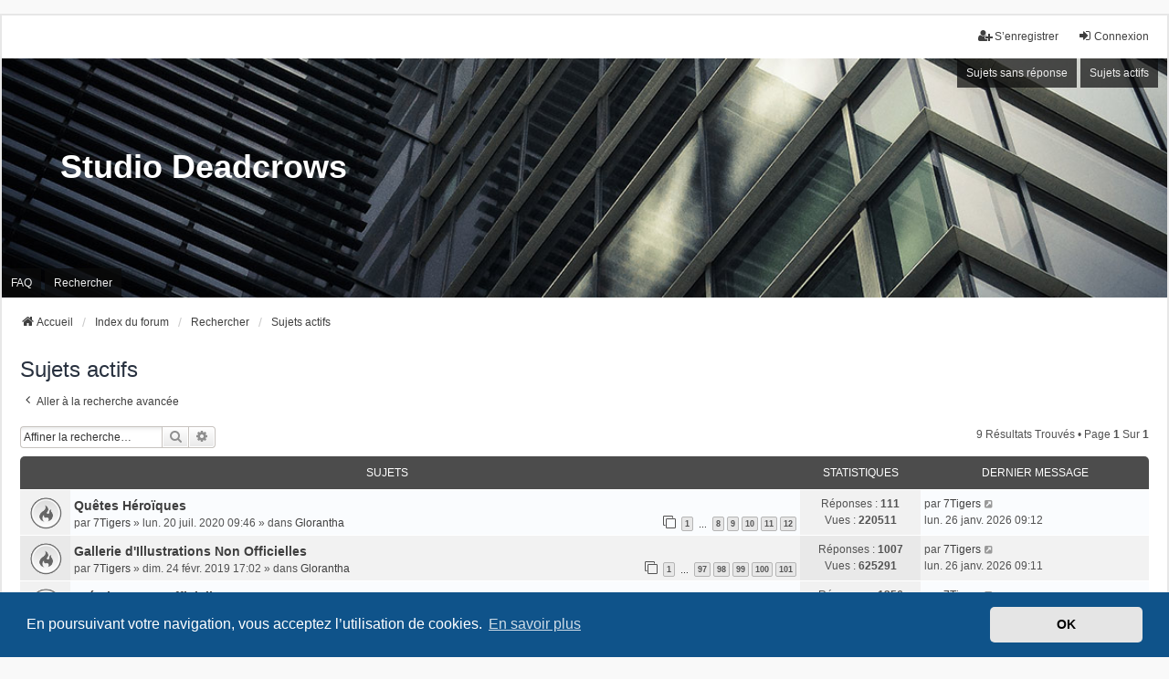

--- FILE ---
content_type: text/html; charset=UTF-8
request_url: https://deadcrows.net/forum/search.php?search_id=active_topics&sid=5619513582fdd9035b84bebccc79c645
body_size: 7107
content:
<!DOCTYPE html>
<html dir="ltr" lang="fr">
<head>
<meta charset="utf-8" />
<meta http-equiv="X-UA-Compatible" content="IE=edge">
<meta name="viewport" content="width=device-width, initial-scale=1" />

<title>Studio Deadcrows - Sujets actifs</title>

	<link rel="alternate" type="application/atom+xml" title="Flux - Studio Deadcrows" href="/forum/app.php/feed?sid=14be44688c349c3e7eb1d17919c653d4">			<link rel="alternate" type="application/atom+xml" title="Flux - Nouveaux sujets" href="/forum/app.php/feed/topics?sid=14be44688c349c3e7eb1d17919c653d4">				

<!--
	phpBB style name: we_universal
	Based on style:   prosilver (this is the default phpBB3 style)
	Original author:  Tom Beddard ( http://www.subBlue.com/ )
	Modified by:      nextgen ( http://xeronix.org/ )
	Modified by:      v12mike ( v12mike@ingenious.co.nz )
-->


<link href="./styles/prosilver/theme/stylesheet.css?assets_version=24" rel="stylesheet">
<link href="./assets/css/font-awesome.min.css?assets_version=24" rel="stylesheet">
<link href="./styles/we_universal/theme/common.css?assets_version=24" rel="stylesheet">
<link href="./styles/we_universal/theme/content.css?assets_version=24" rel="stylesheet">
<link href="./styles/we_universal/theme/cp.css?assets_version=24" rel="stylesheet">
<link href="./styles/we_universal/theme/forms.css?assets_version=24" rel="stylesheet">
<link href="./styles/we_universal/theme/colours.css?assets_version=24" rel="stylesheet">
<link href="./styles/we_universal/theme/responsive.css?assets_version=24" rel="stylesheet">
<link href="./styles/we_universal/theme/custom.css?assets_version=24" rel="stylesheet">



	<link href="./assets/cookieconsent/cookieconsent.min.css?assets_version=24" rel="stylesheet">

<!--[if lte IE 9]>
	<link href="./styles/prosilver/theme/tweaks.css?assets_version=24" rel="stylesheet">
<![endif]-->


<link href="./ext/alfredoramos/simplespoiler/styles/all/theme/css/common.min.css?assets_version=24" rel="stylesheet" media="screen">
<link href="./ext/alfredoramos/simplespoiler/styles/prosilver/theme/css/style.min.css?assets_version=24" rel="stylesheet" media="screen">
<link href="./ext/alfredoramos/simplespoiler/styles/prosilver/theme/css/colors.min.css?assets_version=24" rel="stylesheet" media="screen">



<!--[if lt IE 9]>
	<script src="./styles/we_universal/template/html5shiv.min.js"></script>
<![endif]-->

</head>
<body id="phpbb" class="nojs notouch section-search ltr  logged-out">


<div id="wrap" class="wrap">
	<a id="top" class="top-anchor" accesskey="t"></a>

	<div class="inventea-headerbar">
		<nav class="inventea-wrapper inventea-userbar">
			<div class="dropdown-container hidden inventea-mobile-dropdown-menu">
	<a href="#" class="dropdown-trigger inventea-toggle"><i class="icon fa fa-bars"></i></a>
	<div class="dropdown hidden">
	<div class="pointer"><div class="pointer-inner"></div></div>
	<ul class="dropdown-contents" role="menubar">

					<li>
				<a href="https://deadcrows.net" role="menuitem">
					<i class="icon fa fa-fw fa-home" aria-hidden="true"></i>
					<span>Accueil</span>
				</a>
			</li>
		
		<li>
			<a href="./index.php?sid=14be44688c349c3e7eb1d17919c653d4" role="menuitem">
				<i class="icon fa fa-fw fa-globe" aria-hidden="true"></i>
				<span>Index du forum</span>
			</a>
		</li>		
		
		<li data-skip-responsive="true">
			<a id="menu_faq" href="/forum/app.php/help/faq?sid=14be44688c349c3e7eb1d17919c653d4" rel="help" title="Foire aux questions (Questions posées fréquemment)" role="menuitem">
				<i class="icon fa-question-circle fa-fw" aria-hidden="true"></i><span>FAQ</span>
			</a>
		</li>
		
					<li>
				<a href="./search.php?sid=14be44688c349c3e7eb1d17919c653d4" role="menuitem">
					<i class="icon fa-search fa-fw" aria-hidden="true"></i><span>Rechercher</span>
				</a>
			</li>

			
			
				

			<li>
				<a href="./search.php?search_id=unanswered&amp;sid=14be44688c349c3e7eb1d17919c653d4" role="menuitem">
					<i class="icon fa-file-o fa-fw icon-gray" aria-hidden="true"></i><span>Sujets sans réponse</span>
				</a>
			</li>
			<li>
				<a href="./search.php?search_id=active_topics&amp;sid=14be44688c349c3e7eb1d17919c653d4" role="menuitem">
					<i class="icon fa-file-o fa-fw icon-blue" aria-hidden="true"></i><span>Sujets actifs</span>
				</a>
			</li>
			<li class="separator"></li>
		
		
										
				                    </ul>
    </div>
</div>


			<ul class="linklist bulletin inventea-user-menu" role="menubar">
																		<li class="small-icon rightside" data-skip-responsive="true"><a href="./ucp.php?mode=login&amp;redirect=search.php%3Fsearch_id%3Dactive_topics&amp;sid=14be44688c349c3e7eb1d17919c653d4" title="Connexion" accesskey="x" role="menuitem"><i class="icon fa-fw fa-sign-in" aria-hidden="true"></i>Connexion</a></li>
											<li class="small-icon rightside" data-skip-responsive="true"><a href="./ucp.php?mode=register&amp;sid=14be44688c349c3e7eb1d17919c653d4" role="menuitem"><i class="icon fa-fw fa-user-plus" aria-hidden="true"></i>S’enregistrer</a></li>
										
										
							</ul>
		</nav>
	</div>

		<div class="inventea-header inventea-wrapper">
			<header>
			
						<nav>
			<div class="inventea-posts-menu">
				<ul class="inventea-menu" role="menubar">
																														<li>
						<a href="./search.php?search_id=unanswered&amp;sid=14be44688c349c3e7eb1d17919c653d4" role="menuitem">Sujets sans réponse</a>
					</li>
					<li>
						<a href="./search.php?search_id=active_topics&amp;sid=14be44688c349c3e7eb1d17919c653d4" role="menuitem">Sujets actifs</a>
					</li>
														</ul>
			</div>
			</nav>
			<div class="inventea-dashboard" role="banner">
				<a href="https://deadcrows.net" title="Accueil">
					<div class="inventea-sitename">
						<h1>Studio Deadcrows</h1>
						<span></span>
					</div>
				</a>
				<img class="inventea-dashboard-image" src="./styles/we_universal/theme/images/dashboard.jpg?assets_version=24" alt="forum header image">
			</div>

			<nav>
				<div class="inventea-forum-menu">
					<ul class="inventea-menu" role="menubar">
												<li id="button_faq">
							<a href="/forum/app.php/help/faq?sid=14be44688c349c3e7eb1d17919c653d4" rel="help" title="Foire aux questions (Questions posées fréquemment)" role="menuitem">FAQ</a>
						</li>
												<li>
							<a href="./search.php?sid=14be44688c349c3e7eb1d17919c653d4" role="menuitem">Rechercher</a>
						</li>
																																			</ul>
				</div>
			</nav>
				</header>
	</div>

	<div class="inventea-wrapper inventea-content" role="main">
		
		<ul id="nav-breadcrumbs" class="linklist navlinks" role="menubar">
			
						
			
			<li class="breadcrumbs" itemscope itemtype="https://schema.org/BreadcrumbList">
    								<span class="crumb" itemtype="https://schema.org/ListItem" itemprop="itemListElement" itemscope><a itemprop="item" href="https://deadcrows.net" data-navbar-reference="home"><i class="icon fa-home fa-fw" aria-hidden="true"></i><span itemprop="name">Accueil</span></a><meta itemprop="position" content="1" /></span>
    			
								<span class="crumb" itemtype="https://schema.org/ListItem" itemprop="itemListElement" itemscope><a itemprop="item" href="./index.php?sid=14be44688c349c3e7eb1d17919c653d4" accesskey="h" data-navbar-reference="index"><span itemprop="name">Index du forum</span></a><meta itemprop="position" content="2" /></span>
    													
										<span class="crumb" itemtype="https://schema.org/ListItem" itemprop="itemListElement" itemscope><a itemprop="item" href="./search.php?sid=14be44688c349c3e7eb1d17919c653d4"><span itemprop="name">Rechercher</span></a><meta itemprop="position" content="3" /></span>
					    													
										<span class="crumb" itemtype="https://schema.org/ListItem" itemprop="itemListElement" itemscope><a itemprop="item" href="./search.php?search_id=active_topics&amp;sid=14be44688c349c3e7eb1d17919c653d4"><span itemprop="name">Sujets actifs</span></a><meta itemprop="position" content="4" /></span>
					    			
							</li>
					</ul>

		
		

<h2 class="searchresults-title">Sujets actifs</h2>

	<p class="advanced-search-link">
		<a class="arrow-left" href="./search.php?sid=14be44688c349c3e7eb1d17919c653d4" title="Recherche avancée">
			<i class="icon fa-angle-left fa-fw icon-black" aria-hidden="true"></i><span>Aller à la recherche avancée</span>
		</a>
	</p>


	<div class="action-bar bar-top">

			<div class="search-box" role="search">
			<form method="post" action="./search.php?st=7&amp;sk=t&amp;sd=d&amp;sr=topics&amp;sid=14be44688c349c3e7eb1d17919c653d4&amp;search_id=active_topics">
			<fieldset>
				<input class="inputbox search tiny" type="search" name="add_keywords" id="add_keywords" value="" placeholder="Affiner la recherche…" />
				<button class="button button-search" type="submit" title="Rechercher">
					<i class="icon fa-search fa-fw" aria-hidden="true"></i><span class="sr-only">Rechercher</span>
				</button>
				<a href="./search.php?sid=14be44688c349c3e7eb1d17919c653d4" class="button button-search-end" title="Recherche avancée">
					<i class="icon fa-cog fa-fw" aria-hidden="true"></i><span class="sr-only">Recherche avancée</span>
				</a>
			</fieldset>
			</form>
		</div>
	
		
		<div class="pagination">
						9 résultats trouvés
							 &bull; Page <strong>1</strong> sur <strong>1</strong>
					</div>
	</div>


		<div class="forumbg">

		<div class="inner">
		<ul class="topiclist">
			<li class="header">
				<dl class="row-item">
					<dt><div class="list-inner">Sujets</div></dt>
					<dd class="posts">Statistiques</dd>
					<dd class="lastpost"><span>Dernier message</span></dd>
                    				</dl>
			</li>
		</ul>
		<ul class="inventea topiclist topics">

								<li class="row bg1">
				<dl title="Aucun nouveau message non-lu dans ce sujet.">
					<dt class="icon topic_read_hot"></dt>
					<dd>
												<a href="./viewtopic.php?p=28347&amp;sid=14be44688c349c3e7eb1d17919c653d4#p28347" class="row-item-link"></a>
																		<div class="list-inner">
																					<a href="./viewtopic.php?t=11147&amp;sid=14be44688c349c3e7eb1d17919c653d4" class="topictitle">Quêtes Héroïques</a>
																												<br />
							
															<div class="responsive-show" style="display: none;">
									par <a href="./memberlist.php?mode=viewprofile&amp;u=2802&amp;sid=14be44688c349c3e7eb1d17919c653d4" class="username">7Tigers</a> &raquo; lun. 20 juil. 2020 09:46 &raquo; dans <a href="./viewforum.php?f=31&amp;sid=14be44688c349c3e7eb1d17919c653d4">Glorantha</a>
																			<br />Dernier message par <a href="./memberlist.php?mode=viewprofile&amp;u=2802&amp;sid=14be44688c349c3e7eb1d17919c653d4" class="username">7Tigers</a> &raquo; <a href="./viewtopic.php?p=28347&amp;sid=14be44688c349c3e7eb1d17919c653d4#p28347" title="Aller au dernier message">lun. 26 janv. 2026 09:12</a>
																	</div>
							    <span class="responsive-show left-box" style="display: none;">Réponses : <strong>111</strong></span>
							
							<div class="responsive-hide left-box">
																																par <a href="./memberlist.php?mode=viewprofile&amp;u=2802&amp;sid=14be44688c349c3e7eb1d17919c653d4" class="username">7Tigers</a> &raquo; <time datetime="2020-07-20T07:46:31+00:00">lun. 20 juil. 2020 09:46</time> &raquo; dans <a href="./viewforum.php?f=31&amp;sid=14be44688c349c3e7eb1d17919c653d4">Glorantha</a>
															</div>

														<div class="pagination">
								<span><i class="icon fa-clone fa-fw" aria-hidden="true"></i></span>
								<ul>
																	<li><a class="button" href="./viewtopic.php?t=11147&amp;sid=14be44688c349c3e7eb1d17919c653d4">1</a></li>
																										<li class="ellipsis"><span>…</span></li>
																										<li><a class="button" href="./viewtopic.php?t=11147&amp;sid=14be44688c349c3e7eb1d17919c653d4&amp;start=70">8</a></li>
																										<li><a class="button" href="./viewtopic.php?t=11147&amp;sid=14be44688c349c3e7eb1d17919c653d4&amp;start=80">9</a></li>
																										<li><a class="button" href="./viewtopic.php?t=11147&amp;sid=14be44688c349c3e7eb1d17919c653d4&amp;start=90">10</a></li>
																										<li><a class="button" href="./viewtopic.php?t=11147&amp;sid=14be44688c349c3e7eb1d17919c653d4&amp;start=100">11</a></li>
																										<li><a class="button" href="./viewtopic.php?t=11147&amp;sid=14be44688c349c3e7eb1d17919c653d4&amp;start=110">12</a></li>
																																																			</ul>
							</div>
							
													</div>
					</dd>
					<dd class="posts">
						Réponses : <strong>111</strong><br />
						Vues : <strong>220511</strong>
					</dd>
					<dd class="lastpost">
							<span>
								<dfn>Dernier message </dfn>par <a href="./memberlist.php?mode=viewprofile&amp;u=2802&amp;sid=14be44688c349c3e7eb1d17919c653d4" class="username">7Tigers</a>															<a href="./viewtopic.php?p=28347&amp;sid=14be44688c349c3e7eb1d17919c653d4#p28347" title="Aller au dernier message">
									<i class="icon fa-external-link-square fa-fw icon-lightgray icon-md" aria-hidden="true"></i><span class="sr-only"></span>
								</a>
														<br /><time datetime="2026-01-26T08:12:30+00:00">lun. 26 janv. 2026 09:12</time>
							</span>
					</dd>
									</dl>
			</li>
											<li class="row bg2">
				<dl title="Aucun nouveau message non-lu dans ce sujet.">
					<dt class="icon topic_read_hot"></dt>
					<dd>
												<a href="./viewtopic.php?p=28346&amp;sid=14be44688c349c3e7eb1d17919c653d4#p28346" class="row-item-link"></a>
																		<div class="list-inner">
																					<a href="./viewtopic.php?t=618&amp;sid=14be44688c349c3e7eb1d17919c653d4" class="topictitle">Gallerie d'Illustrations Non Officielles</a>
																												<br />
							
															<div class="responsive-show" style="display: none;">
									par <a href="./memberlist.php?mode=viewprofile&amp;u=2802&amp;sid=14be44688c349c3e7eb1d17919c653d4" class="username">7Tigers</a> &raquo; dim. 24 févr. 2019 17:02 &raquo; dans <a href="./viewforum.php?f=31&amp;sid=14be44688c349c3e7eb1d17919c653d4">Glorantha</a>
																			<br />Dernier message par <a href="./memberlist.php?mode=viewprofile&amp;u=2802&amp;sid=14be44688c349c3e7eb1d17919c653d4" class="username">7Tigers</a> &raquo; <a href="./viewtopic.php?p=28346&amp;sid=14be44688c349c3e7eb1d17919c653d4#p28346" title="Aller au dernier message">lun. 26 janv. 2026 09:11</a>
																	</div>
							    <span class="responsive-show left-box" style="display: none;">Réponses : <strong>1007</strong></span>
							
							<div class="responsive-hide left-box">
																																par <a href="./memberlist.php?mode=viewprofile&amp;u=2802&amp;sid=14be44688c349c3e7eb1d17919c653d4" class="username">7Tigers</a> &raquo; <time datetime="2019-02-24T16:02:09+00:00">dim. 24 févr. 2019 17:02</time> &raquo; dans <a href="./viewforum.php?f=31&amp;sid=14be44688c349c3e7eb1d17919c653d4">Glorantha</a>
															</div>

														<div class="pagination">
								<span><i class="icon fa-clone fa-fw" aria-hidden="true"></i></span>
								<ul>
																	<li><a class="button" href="./viewtopic.php?t=618&amp;sid=14be44688c349c3e7eb1d17919c653d4">1</a></li>
																										<li class="ellipsis"><span>…</span></li>
																										<li><a class="button" href="./viewtopic.php?t=618&amp;sid=14be44688c349c3e7eb1d17919c653d4&amp;start=960">97</a></li>
																										<li><a class="button" href="./viewtopic.php?t=618&amp;sid=14be44688c349c3e7eb1d17919c653d4&amp;start=970">98</a></li>
																										<li><a class="button" href="./viewtopic.php?t=618&amp;sid=14be44688c349c3e7eb1d17919c653d4&amp;start=980">99</a></li>
																										<li><a class="button" href="./viewtopic.php?t=618&amp;sid=14be44688c349c3e7eb1d17919c653d4&amp;start=990">100</a></li>
																										<li><a class="button" href="./viewtopic.php?t=618&amp;sid=14be44688c349c3e7eb1d17919c653d4&amp;start=1000">101</a></li>
																																																			</ul>
							</div>
							
													</div>
					</dd>
					<dd class="posts">
						Réponses : <strong>1007</strong><br />
						Vues : <strong>625291</strong>
					</dd>
					<dd class="lastpost">
							<span>
								<dfn>Dernier message </dfn>par <a href="./memberlist.php?mode=viewprofile&amp;u=2802&amp;sid=14be44688c349c3e7eb1d17919c653d4" class="username">7Tigers</a>															<a href="./viewtopic.php?p=28346&amp;sid=14be44688c349c3e7eb1d17919c653d4#p28346" title="Aller au dernier message">
									<i class="icon fa-external-link-square fa-fw icon-lightgray icon-md" aria-hidden="true"></i><span class="sr-only"></span>
								</a>
														<br /><time datetime="2026-01-26T08:11:36+00:00">lun. 26 janv. 2026 09:11</time>
							</span>
					</dd>
									</dl>
			</li>
											<li class="row bg1">
				<dl title="Aucun nouveau message non-lu dans ce sujet.">
					<dt class="icon topic_read_hot"></dt>
					<dd>
												<a href="./viewtopic.php?p=28345&amp;sid=14be44688c349c3e7eb1d17919c653d4#p28345" class="row-item-link"></a>
																		<div class="list-inner">
																					<a href="./viewtopic.php?t=4510&amp;sid=14be44688c349c3e7eb1d17919c653d4" class="topictitle">Créations non officielles</a>
																												<br />
							
															<div class="responsive-show" style="display: none;">
									par <a href="./memberlist.php?mode=viewprofile&amp;u=2819&amp;sid=14be44688c349c3e7eb1d17919c653d4" class="username">deBorn</a> &raquo; lun. 9 sept. 2019 09:21 &raquo; dans <a href="./viewforum.php?f=33&amp;sid=14be44688c349c3e7eb1d17919c653d4">La gamme</a>
																			<br />Dernier message par <a href="./memberlist.php?mode=viewprofile&amp;u=2802&amp;sid=14be44688c349c3e7eb1d17919c653d4" class="username">7Tigers</a> &raquo; <a href="./viewtopic.php?p=28345&amp;sid=14be44688c349c3e7eb1d17919c653d4#p28345" title="Aller au dernier message">lun. 26 janv. 2026 09:10</a>
																	</div>
							    <span class="responsive-show left-box" style="display: none;">Réponses : <strong>1356</strong></span>
							
							<div class="responsive-hide left-box">
																<i class="icon fa-paperclip fa-fw" aria-hidden="true"></i>																par <a href="./memberlist.php?mode=viewprofile&amp;u=2819&amp;sid=14be44688c349c3e7eb1d17919c653d4" class="username">deBorn</a> &raquo; <time datetime="2019-09-09T07:21:21+00:00">lun. 9 sept. 2019 09:21</time> &raquo; dans <a href="./viewforum.php?f=33&amp;sid=14be44688c349c3e7eb1d17919c653d4">La gamme</a>
															</div>

														<div class="pagination">
								<span><i class="icon fa-clone fa-fw" aria-hidden="true"></i></span>
								<ul>
																	<li><a class="button" href="./viewtopic.php?t=4510&amp;sid=14be44688c349c3e7eb1d17919c653d4">1</a></li>
																										<li class="ellipsis"><span>…</span></li>
																										<li><a class="button" href="./viewtopic.php?t=4510&amp;sid=14be44688c349c3e7eb1d17919c653d4&amp;start=1310">132</a></li>
																										<li><a class="button" href="./viewtopic.php?t=4510&amp;sid=14be44688c349c3e7eb1d17919c653d4&amp;start=1320">133</a></li>
																										<li><a class="button" href="./viewtopic.php?t=4510&amp;sid=14be44688c349c3e7eb1d17919c653d4&amp;start=1330">134</a></li>
																										<li><a class="button" href="./viewtopic.php?t=4510&amp;sid=14be44688c349c3e7eb1d17919c653d4&amp;start=1340">135</a></li>
																										<li><a class="button" href="./viewtopic.php?t=4510&amp;sid=14be44688c349c3e7eb1d17919c653d4&amp;start=1350">136</a></li>
																																																			</ul>
							</div>
							
													</div>
					</dd>
					<dd class="posts">
						Réponses : <strong>1356</strong><br />
						Vues : <strong>1124054</strong>
					</dd>
					<dd class="lastpost">
							<span>
								<dfn>Dernier message </dfn>par <a href="./memberlist.php?mode=viewprofile&amp;u=2802&amp;sid=14be44688c349c3e7eb1d17919c653d4" class="username">7Tigers</a>															<a href="./viewtopic.php?p=28345&amp;sid=14be44688c349c3e7eb1d17919c653d4#p28345" title="Aller au dernier message">
									<i class="icon fa-external-link-square fa-fw icon-lightgray icon-md" aria-hidden="true"></i><span class="sr-only"></span>
								</a>
														<br /><time datetime="2026-01-26T08:10:33+00:00">lun. 26 janv. 2026 09:10</time>
							</span>
					</dd>
									</dl>
			</li>
											<li class="row bg2">
				<dl title="Aucun nouveau message non-lu dans ce sujet.">
					<dt class="icon topic_read"></dt>
					<dd>
												<a href="./viewtopic.php?p=28344&amp;sid=14be44688c349c3e7eb1d17919c653d4#p28344" class="row-item-link"></a>
																		<div class="list-inner">
																					<a href="./viewtopic.php?t=15353&amp;sid=14be44688c349c3e7eb1d17919c653d4" class="topictitle">Les Runes</a>
																												<br />
							
															<div class="responsive-show" style="display: none;">
									par <a href="./memberlist.php?mode=viewprofile&amp;u=2802&amp;sid=14be44688c349c3e7eb1d17919c653d4" class="username">7Tigers</a> &raquo; mer. 14 déc. 2022 10:48 &raquo; dans <a href="./viewforum.php?f=31&amp;sid=14be44688c349c3e7eb1d17919c653d4">Glorantha</a>
																			<br />Dernier message par <a href="./memberlist.php?mode=viewprofile&amp;u=3044&amp;sid=14be44688c349c3e7eb1d17919c653d4" class="username">GianniVacca</a> &raquo; <a href="./viewtopic.php?p=28344&amp;sid=14be44688c349c3e7eb1d17919c653d4#p28344" title="Aller au dernier message">dim. 25 janv. 2026 19:28</a>
																	</div>
							    <span class="responsive-show left-box" style="display: none;">Réponses : <strong>12</strong></span>
							
							<div class="responsive-hide left-box">
																																par <a href="./memberlist.php?mode=viewprofile&amp;u=2802&amp;sid=14be44688c349c3e7eb1d17919c653d4" class="username">7Tigers</a> &raquo; <time datetime="2022-12-14T09:48:26+00:00">mer. 14 déc. 2022 10:48</time> &raquo; dans <a href="./viewforum.php?f=31&amp;sid=14be44688c349c3e7eb1d17919c653d4">Glorantha</a>
															</div>

														<div class="pagination">
								<span><i class="icon fa-clone fa-fw" aria-hidden="true"></i></span>
								<ul>
																	<li><a class="button" href="./viewtopic.php?t=15353&amp;sid=14be44688c349c3e7eb1d17919c653d4">1</a></li>
																										<li><a class="button" href="./viewtopic.php?t=15353&amp;sid=14be44688c349c3e7eb1d17919c653d4&amp;start=10">2</a></li>
																																																			</ul>
							</div>
							
													</div>
					</dd>
					<dd class="posts">
						Réponses : <strong>12</strong><br />
						Vues : <strong>1670</strong>
					</dd>
					<dd class="lastpost">
							<span>
								<dfn>Dernier message </dfn>par <a href="./memberlist.php?mode=viewprofile&amp;u=3044&amp;sid=14be44688c349c3e7eb1d17919c653d4" class="username">GianniVacca</a>															<a href="./viewtopic.php?p=28344&amp;sid=14be44688c349c3e7eb1d17919c653d4#p28344" title="Aller au dernier message">
									<i class="icon fa-external-link-square fa-fw icon-lightgray icon-md" aria-hidden="true"></i><span class="sr-only"></span>
								</a>
														<br /><time datetime="2026-01-25T18:28:16+00:00">dim. 25 janv. 2026 19:28</time>
							</span>
					</dd>
									</dl>
			</li>
											<li class="row bg1">
				<dl title="Aucun nouveau message non-lu dans ce sujet.">
					<dt class="icon topic_read_hot"></dt>
					<dd>
												<a href="./viewtopic.php?p=28342&amp;sid=14be44688c349c3e7eb1d17919c653d4#p28342" class="row-item-link"></a>
																		<div class="list-inner">
																					<a href="./viewtopic.php?t=5190&amp;sid=14be44688c349c3e7eb1d17919c653d4" class="topictitle">News de la VO</a>
																												<br />
							
															<div class="responsive-show" style="display: none;">
									par <a href="./memberlist.php?mode=viewprofile&amp;u=2802&amp;sid=14be44688c349c3e7eb1d17919c653d4" class="username">7Tigers</a> &raquo; lun. 23 sept. 2019 16:19 &raquo; dans <a href="./viewforum.php?f=33&amp;sid=14be44688c349c3e7eb1d17919c653d4">La gamme</a>
																			<br />Dernier message par <a href="./memberlist.php?mode=viewprofile&amp;u=5370&amp;sid=14be44688c349c3e7eb1d17919c653d4" class="username">Dyvim_star</a> &raquo; <a href="./viewtopic.php?p=28342&amp;sid=14be44688c349c3e7eb1d17919c653d4#p28342" title="Aller au dernier message">sam. 24 janv. 2026 12:36</a>
																	</div>
							    <span class="responsive-show left-box" style="display: none;">Réponses : <strong>739</strong></span>
							
							<div class="responsive-hide left-box">
																<i class="icon fa-paperclip fa-fw" aria-hidden="true"></i>																par <a href="./memberlist.php?mode=viewprofile&amp;u=2802&amp;sid=14be44688c349c3e7eb1d17919c653d4" class="username">7Tigers</a> &raquo; <time datetime="2019-09-23T14:19:40+00:00">lun. 23 sept. 2019 16:19</time> &raquo; dans <a href="./viewforum.php?f=33&amp;sid=14be44688c349c3e7eb1d17919c653d4">La gamme</a>
															</div>

														<div class="pagination">
								<span><i class="icon fa-clone fa-fw" aria-hidden="true"></i></span>
								<ul>
																	<li><a class="button" href="./viewtopic.php?t=5190&amp;sid=14be44688c349c3e7eb1d17919c653d4">1</a></li>
																										<li class="ellipsis"><span>…</span></li>
																										<li><a class="button" href="./viewtopic.php?t=5190&amp;sid=14be44688c349c3e7eb1d17919c653d4&amp;start=690">70</a></li>
																										<li><a class="button" href="./viewtopic.php?t=5190&amp;sid=14be44688c349c3e7eb1d17919c653d4&amp;start=700">71</a></li>
																										<li><a class="button" href="./viewtopic.php?t=5190&amp;sid=14be44688c349c3e7eb1d17919c653d4&amp;start=710">72</a></li>
																										<li><a class="button" href="./viewtopic.php?t=5190&amp;sid=14be44688c349c3e7eb1d17919c653d4&amp;start=720">73</a></li>
																										<li><a class="button" href="./viewtopic.php?t=5190&amp;sid=14be44688c349c3e7eb1d17919c653d4&amp;start=730">74</a></li>
																																																			</ul>
							</div>
							
													</div>
					</dd>
					<dd class="posts">
						Réponses : <strong>739</strong><br />
						Vues : <strong>931762</strong>
					</dd>
					<dd class="lastpost">
							<span>
								<dfn>Dernier message </dfn>par <a href="./memberlist.php?mode=viewprofile&amp;u=5370&amp;sid=14be44688c349c3e7eb1d17919c653d4" class="username">Dyvim_star</a>															<a href="./viewtopic.php?p=28342&amp;sid=14be44688c349c3e7eb1d17919c653d4#p28342" title="Aller au dernier message">
									<i class="icon fa-external-link-square fa-fw icon-lightgray icon-md" aria-hidden="true"></i><span class="sr-only"></span>
								</a>
														<br /><time datetime="2026-01-24T11:36:15+00:00">sam. 24 janv. 2026 12:36</time>
							</span>
					</dd>
									</dl>
			</li>
											<li class="row bg2">
				<dl title="Aucun nouveau message non-lu dans ce sujet.">
					<dt class="icon topic_read"></dt>
					<dd>
												<a href="./viewtopic.php?p=28339&amp;sid=14be44688c349c3e7eb1d17919c653d4#p28339" class="row-item-link"></a>
																		<div class="list-inner">
																					<a href="./viewtopic.php?t=15610&amp;sid=14be44688c349c3e7eb1d17919c653d4" class="topictitle">Qualité de la gamme</a>
																												<br />
							
															<div class="responsive-show" style="display: none;">
									par <a href="./memberlist.php?mode=viewprofile&amp;u=5584&amp;sid=14be44688c349c3e7eb1d17919c653d4" class="username">Thinjine</a> &raquo; lun. 22 sept. 2025 14:37 &raquo; dans <a href="./viewforum.php?f=33&amp;sid=14be44688c349c3e7eb1d17919c653d4">La gamme</a>
																			<br />Dernier message par <a href="./memberlist.php?mode=viewprofile&amp;u=6093&amp;sid=14be44688c349c3e7eb1d17919c653d4" class="username">vivianne 52</a> &raquo; <a href="./viewtopic.php?p=28339&amp;sid=14be44688c349c3e7eb1d17919c653d4#p28339" title="Aller au dernier message">ven. 23 janv. 2026 14:47</a>
																	</div>
							    <span class="responsive-show left-box" style="display: none;">Réponses : <strong>2</strong></span>
							
							<div class="responsive-hide left-box">
																																par <a href="./memberlist.php?mode=viewprofile&amp;u=5584&amp;sid=14be44688c349c3e7eb1d17919c653d4" class="username">Thinjine</a> &raquo; <time datetime="2025-09-22T12:37:00+00:00">lun. 22 sept. 2025 14:37</time> &raquo; dans <a href="./viewforum.php?f=33&amp;sid=14be44688c349c3e7eb1d17919c653d4">La gamme</a>
															</div>

							
													</div>
					</dd>
					<dd class="posts">
						Réponses : <strong>2</strong><br />
						Vues : <strong>416</strong>
					</dd>
					<dd class="lastpost">
							<span>
								<dfn>Dernier message </dfn>par <a href="./memberlist.php?mode=viewprofile&amp;u=6093&amp;sid=14be44688c349c3e7eb1d17919c653d4" class="username">vivianne 52</a>															<a href="./viewtopic.php?p=28339&amp;sid=14be44688c349c3e7eb1d17919c653d4#p28339" title="Aller au dernier message">
									<i class="icon fa-external-link-square fa-fw icon-lightgray icon-md" aria-hidden="true"></i><span class="sr-only"></span>
								</a>
														<br /><time datetime="2026-01-23T13:47:26+00:00">ven. 23 janv. 2026 14:47</time>
							</span>
					</dd>
									</dl>
			</li>
											<li class="row bg1">
				<dl title="Aucun nouveau message non-lu dans ce sujet.">
					<dt class="icon topic_read_hot"></dt>
					<dd>
												<a href="./viewtopic.php?p=28336&amp;sid=14be44688c349c3e7eb1d17919c653d4#p28336" class="row-item-link"></a>
																		<div class="list-inner">
																					<a href="./viewtopic.php?t=15255&amp;sid=14be44688c349c3e7eb1d17919c653d4" class="topictitle">Prax et la Désolation</a>
																												<br />
							
															<div class="responsive-show" style="display: none;">
									par <a href="./memberlist.php?mode=viewprofile&amp;u=2802&amp;sid=14be44688c349c3e7eb1d17919c653d4" class="username">7Tigers</a> &raquo; mar. 7 déc. 2021 10:32 &raquo; dans <a href="./viewforum.php?f=31&amp;sid=14be44688c349c3e7eb1d17919c653d4">Glorantha</a>
																			<br />Dernier message par <a href="./memberlist.php?mode=viewprofile&amp;u=2802&amp;sid=14be44688c349c3e7eb1d17919c653d4" class="username">7Tigers</a> &raquo; <a href="./viewtopic.php?p=28336&amp;sid=14be44688c349c3e7eb1d17919c653d4#p28336" title="Aller au dernier message">ven. 23 janv. 2026 08:44</a>
																	</div>
							    <span class="responsive-show left-box" style="display: none;">Réponses : <strong>92</strong></span>
							
							<div class="responsive-hide left-box">
																																par <a href="./memberlist.php?mode=viewprofile&amp;u=2802&amp;sid=14be44688c349c3e7eb1d17919c653d4" class="username">7Tigers</a> &raquo; <time datetime="2021-12-07T09:32:50+00:00">mar. 7 déc. 2021 10:32</time> &raquo; dans <a href="./viewforum.php?f=31&amp;sid=14be44688c349c3e7eb1d17919c653d4">Glorantha</a>
															</div>

														<div class="pagination">
								<span><i class="icon fa-clone fa-fw" aria-hidden="true"></i></span>
								<ul>
																	<li><a class="button" href="./viewtopic.php?t=15255&amp;sid=14be44688c349c3e7eb1d17919c653d4">1</a></li>
																										<li class="ellipsis"><span>…</span></li>
																										<li><a class="button" href="./viewtopic.php?t=15255&amp;sid=14be44688c349c3e7eb1d17919c653d4&amp;start=50">6</a></li>
																										<li><a class="button" href="./viewtopic.php?t=15255&amp;sid=14be44688c349c3e7eb1d17919c653d4&amp;start=60">7</a></li>
																										<li><a class="button" href="./viewtopic.php?t=15255&amp;sid=14be44688c349c3e7eb1d17919c653d4&amp;start=70">8</a></li>
																										<li><a class="button" href="./viewtopic.php?t=15255&amp;sid=14be44688c349c3e7eb1d17919c653d4&amp;start=80">9</a></li>
																										<li><a class="button" href="./viewtopic.php?t=15255&amp;sid=14be44688c349c3e7eb1d17919c653d4&amp;start=90">10</a></li>
																																																			</ul>
							</div>
							
													</div>
					</dd>
					<dd class="posts">
						Réponses : <strong>92</strong><br />
						Vues : <strong>170193</strong>
					</dd>
					<dd class="lastpost">
							<span>
								<dfn>Dernier message </dfn>par <a href="./memberlist.php?mode=viewprofile&amp;u=2802&amp;sid=14be44688c349c3e7eb1d17919c653d4" class="username">7Tigers</a>															<a href="./viewtopic.php?p=28336&amp;sid=14be44688c349c3e7eb1d17919c653d4#p28336" title="Aller au dernier message">
									<i class="icon fa-external-link-square fa-fw icon-lightgray icon-md" aria-hidden="true"></i><span class="sr-only"></span>
								</a>
														<br /><time datetime="2026-01-23T07:44:35+00:00">ven. 23 janv. 2026 08:44</time>
							</span>
					</dd>
									</dl>
			</li>
											<li class="row bg2">
				<dl title="Aucun nouveau message non-lu dans ce sujet.">
					<dt class="icon topic_read"></dt>
					<dd>
												<a href="./viewtopic.php?p=28328&amp;sid=14be44688c349c3e7eb1d17919c653d4#p28328" class="row-item-link"></a>
																		<div class="list-inner">
																					<a href="./viewtopic.php?t=15318&amp;sid=14be44688c349c3e7eb1d17919c653d4" class="topictitle">La Passe du Dragon à l'Aurore / Premier Âge</a>
																												<br />
							
															<div class="responsive-show" style="display: none;">
									par <a href="./memberlist.php?mode=viewprofile&amp;u=2802&amp;sid=14be44688c349c3e7eb1d17919c653d4" class="username">7Tigers</a> &raquo; lun. 13 juin 2022 09:59 &raquo; dans <a href="./viewforum.php?f=31&amp;sid=14be44688c349c3e7eb1d17919c653d4">Glorantha</a>
																			<br />Dernier message par <a href="./memberlist.php?mode=viewprofile&amp;u=5717&amp;sid=14be44688c349c3e7eb1d17919c653d4" class="username">parmenion</a> &raquo; <a href="./viewtopic.php?p=28328&amp;sid=14be44688c349c3e7eb1d17919c653d4#p28328" title="Aller au dernier message">mer. 21 janv. 2026 07:32</a>
																	</div>
							    <span class="responsive-show left-box" style="display: none;">Réponses : <strong>14</strong></span>
							
							<div class="responsive-hide left-box">
																																par <a href="./memberlist.php?mode=viewprofile&amp;u=2802&amp;sid=14be44688c349c3e7eb1d17919c653d4" class="username">7Tigers</a> &raquo; <time datetime="2022-06-13T07:59:32+00:00">lun. 13 juin 2022 09:59</time> &raquo; dans <a href="./viewforum.php?f=31&amp;sid=14be44688c349c3e7eb1d17919c653d4">Glorantha</a>
															</div>

														<div class="pagination">
								<span><i class="icon fa-clone fa-fw" aria-hidden="true"></i></span>
								<ul>
																	<li><a class="button" href="./viewtopic.php?t=15318&amp;sid=14be44688c349c3e7eb1d17919c653d4">1</a></li>
																										<li><a class="button" href="./viewtopic.php?t=15318&amp;sid=14be44688c349c3e7eb1d17919c653d4&amp;start=10">2</a></li>
																																																			</ul>
							</div>
							
													</div>
					</dd>
					<dd class="posts">
						Réponses : <strong>14</strong><br />
						Vues : <strong>7970</strong>
					</dd>
					<dd class="lastpost">
							<span>
								<dfn>Dernier message </dfn>par <a href="./memberlist.php?mode=viewprofile&amp;u=5717&amp;sid=14be44688c349c3e7eb1d17919c653d4" class="username">parmenion</a>															<a href="./viewtopic.php?p=28328&amp;sid=14be44688c349c3e7eb1d17919c653d4#p28328" title="Aller au dernier message">
									<i class="icon fa-external-link-square fa-fw icon-lightgray icon-md" aria-hidden="true"></i><span class="sr-only"></span>
								</a>
														<br /><time datetime="2026-01-21T06:32:09+00:00">mer. 21 janv. 2026 07:32</time>
							</span>
					</dd>
									</dl>
			</li>
											<li class="row bg1">
				<dl title="Aucun nouveau message non-lu dans ce sujet.">
					<dt class="icon topic_read"></dt>
					<dd>
												<a href="./viewtopic.php?p=28327&amp;sid=14be44688c349c3e7eb1d17919c653d4#p28327" class="row-item-link"></a>
																		<div class="list-inner">
																					<a href="./viewtopic.php?t=15624&amp;sid=14be44688c349c3e7eb1d17919c653d4" class="topictitle">Combat</a>
																												<br />
							
															<div class="responsive-show" style="display: none;">
									par <a href="./memberlist.php?mode=viewprofile&amp;u=5923&amp;sid=14be44688c349c3e7eb1d17919c653d4" class="username">Tzarwolf</a> &raquo; lun. 15 déc. 2025 19:31 &raquo; dans <a href="./viewforum.php?f=49&amp;sid=14be44688c349c3e7eb1d17919c653d4">Règles</a>
																			<br />Dernier message par <a href="./memberlist.php?mode=viewprofile&amp;u=5923&amp;sid=14be44688c349c3e7eb1d17919c653d4" class="username">Tzarwolf</a> &raquo; <a href="./viewtopic.php?p=28327&amp;sid=14be44688c349c3e7eb1d17919c653d4#p28327" title="Aller au dernier message">mar. 20 janv. 2026 17:47</a>
																	</div>
							    <span class="responsive-show left-box" style="display: none;">Réponses : <strong>2</strong></span>
							
							<div class="responsive-hide left-box">
																																par <a href="./memberlist.php?mode=viewprofile&amp;u=5923&amp;sid=14be44688c349c3e7eb1d17919c653d4" class="username">Tzarwolf</a> &raquo; <time datetime="2025-12-15T18:31:08+00:00">lun. 15 déc. 2025 19:31</time> &raquo; dans <a href="./viewforum.php?f=49&amp;sid=14be44688c349c3e7eb1d17919c653d4">Règles</a>
															</div>

							
													</div>
					</dd>
					<dd class="posts">
						Réponses : <strong>2</strong><br />
						Vues : <strong>138</strong>
					</dd>
					<dd class="lastpost">
							<span>
								<dfn>Dernier message </dfn>par <a href="./memberlist.php?mode=viewprofile&amp;u=5923&amp;sid=14be44688c349c3e7eb1d17919c653d4" class="username">Tzarwolf</a>															<a href="./viewtopic.php?p=28327&amp;sid=14be44688c349c3e7eb1d17919c653d4#p28327" title="Aller au dernier message">
									<i class="icon fa-external-link-square fa-fw icon-lightgray icon-md" aria-hidden="true"></i><span class="sr-only"></span>
								</a>
														<br /><time datetime="2026-01-20T16:47:10+00:00">mar. 20 janv. 2026 17:47</time>
							</span>
					</dd>
									</dl>
			</li>
							</ul>

		</div>
	</div>
	

<div class="action-bar bottom">
		<form method="post" action="./search.php?st=7&amp;sk=t&amp;sd=d&amp;sr=topics&amp;sid=14be44688c349c3e7eb1d17919c653d4&amp;search_id=active_topics">
		<div class="dropdown-container dropdown-container-left dropdown-button-control sort-tools">
	<span title="Options d’affichage et de tri" class="button button-secondary dropdown-trigger dropdown-select">
		<i class="icon fa-sort-amount-asc fa-fw" aria-hidden="true"></i>
		<span class="caret"><i class="icon fa-sort-down fa-fw" aria-hidden="true"></i></span>
	</span>
	<div class="dropdown hidden">
		<div class="pointer"><div class="pointer-inner"></div></div>
		<div class="dropdown-contents">
			<fieldset class="display-options">
							<label>Afficher : <select name="st" id="st"><option value="0">Tous les résultats</option><option value="1">1 jour</option><option value="7" selected="selected">7 jours</option><option value="14">2 semaines</option><option value="30">1 mois</option><option value="90">3 mois</option><option value="180">6 mois</option><option value="365">1 an</option></select></label>
								<hr class="dashed" />
				<input type="submit" class="button2" name="sort" value="Aller" />
						</fieldset>
		</div>
	</div>
</div>
	</form>
	
	<div class="pagination">
		9 résultats trouvés
					 &bull; Page <strong>1</strong> sur <strong>1</strong>
			</div>
</div>


<div class="action-bar actions-jump">
		<p class="jumpbox-return">
		<a class="left-box arrow-left" href="./search.php?sid=14be44688c349c3e7eb1d17919c653d4" title="Recherche avancée" accesskey="r">
			<i class="icon fa-angle-left fa-fw icon-black" aria-hidden="true"></i><span>Aller à la recherche avancée</span>
		</a>
	</p>
	
		<div class="jumpbox dropdown-container dropdown-container-right dropdown-up dropdown-left dropdown-button-control" id="jumpbox">
			<span title="Aller à" class="button button-secondary dropdown-trigger dropdown-select">
				<span>Aller à</span>
				<span class="caret"><i class="icon fa-sort-down fa-fw" aria-hidden="true"></i></span>
			</span>
		<div class="dropdown">
			<div class="pointer"><div class="pointer-inner"></div></div>
			<ul class="dropdown-contents">
																				<li><a href="./viewforum.php?f=25&amp;sid=14be44688c349c3e7eb1d17919c653d4" class="jumpbox-cat-link"> <span> RuneQuest</span></a></li>
																<li><a href="./viewforum.php?f=26&amp;sid=14be44688c349c3e7eb1d17919c653d4" class="jumpbox-sub-link"><span class="spacer"></span> <span>&#8627; &nbsp; La passe du Dragon</span></a></li>
																<li><a href="./viewforum.php?f=31&amp;sid=14be44688c349c3e7eb1d17919c653d4" class="jumpbox-sub-link"><span class="spacer"></span> <span>&#8627; &nbsp; Glorantha</span></a></li>
																<li><a href="./viewforum.php?f=32&amp;sid=14be44688c349c3e7eb1d17919c653d4" class="jumpbox-sub-link"><span class="spacer"></span> <span>&#8627; &nbsp; Système de jeu</span></a></li>
																<li><a href="./viewforum.php?f=33&amp;sid=14be44688c349c3e7eb1d17919c653d4" class="jumpbox-sub-link"><span class="spacer"></span> <span>&#8627; &nbsp; La gamme</span></a></li>
																<li><a href="./viewforum.php?f=34&amp;sid=14be44688c349c3e7eb1d17919c653d4" class="jumpbox-cat-link"> <span> Nautilus</span></a></li>
																<li><a href="./viewforum.php?f=35&amp;sid=14be44688c349c3e7eb1d17919c653d4" class="jumpbox-sub-link"><span class="spacer"></span> <span>&#8627; &nbsp; Bienvenue à bord !</span></a></li>
																<li><a href="./viewforum.php?f=42&amp;sid=14be44688c349c3e7eb1d17919c653d4" class="jumpbox-cat-link"> <span> Awaken</span></a></li>
																<li><a href="./viewforum.php?f=45&amp;sid=14be44688c349c3e7eb1d17919c653d4" class="jumpbox-sub-link"><span class="spacer"></span> <span>&#8627; &nbsp; L'éveil des Vassali</span></a></li>
																<li><a href="./viewforum.php?f=43&amp;sid=14be44688c349c3e7eb1d17919c653d4" class="jumpbox-cat-link"> <span> Aquablue</span></a></li>
																<li><a href="./viewforum.php?f=44&amp;sid=14be44688c349c3e7eb1d17919c653d4" class="jumpbox-sub-link"><span class="spacer"></span> <span>&#8627; &nbsp; Bienvenue sur la planète bleue</span></a></li>
																<li><a href="./viewforum.php?f=27&amp;sid=14be44688c349c3e7eb1d17919c653d4" class="jumpbox-cat-link"> <span> Monster of the Week</span></a></li>
																<li><a href="./viewforum.php?f=28&amp;sid=14be44688c349c3e7eb1d17919c653d4" class="jumpbox-sub-link"><span class="spacer"></span> <span>&#8627; &nbsp; C'est le week-end, un nouveau monstre arrive !</span></a></li>
																<li><a href="./viewforum.php?f=29&amp;sid=14be44688c349c3e7eb1d17919c653d4" class="jumpbox-sub-link"><span class="spacer"></span> <span>&#8627; &nbsp; PBTA</span></a></li>
																<li><a href="./viewforum.php?f=30&amp;sid=14be44688c349c3e7eb1d17919c653d4" class="jumpbox-sub-link"><span class="spacer"></span> <span>&#8627; &nbsp; La gamme</span></a></li>
																<li><a href="./viewforum.php?f=36&amp;sid=14be44688c349c3e7eb1d17919c653d4" class="jumpbox-cat-link"> <span> Tecumah Gulch</span></a></li>
																<li><a href="./viewforum.php?f=40&amp;sid=14be44688c349c3e7eb1d17919c653d4" class="jumpbox-sub-link"><span class="spacer"></span> <span>&#8627; &nbsp; Actualités</span></a></li>
																<li><a href="./viewforum.php?f=37&amp;sid=14be44688c349c3e7eb1d17919c653d4" class="jumpbox-sub-link"><span class="spacer"></span> <span>&#8627; &nbsp; Le saloon</span></a></li>
																<li><a href="./viewforum.php?f=38&amp;sid=14be44688c349c3e7eb1d17919c653d4" class="jumpbox-sub-link"><span class="spacer"></span> <span>&#8627; &nbsp; Faire parler la poudre</span></a></li>
																<li><a href="./viewforum.php?f=39&amp;sid=14be44688c349c3e7eb1d17919c653d4" class="jumpbox-sub-link"><span class="spacer"></span> <span>&#8627; &nbsp; Le Far West</span></a></li>
																<li><a href="./viewforum.php?f=10&amp;sid=14be44688c349c3e7eb1d17919c653d4" class="jumpbox-cat-link"> <span> Mindjammer</span></a></li>
																<li><a href="./viewforum.php?f=14&amp;sid=14be44688c349c3e7eb1d17919c653d4" class="jumpbox-sub-link"><span class="spacer"></span> <span>&#8627; &nbsp; Le Bureau d'Acculturation</span></a></li>
																<li><a href="./viewforum.php?f=15&amp;sid=14be44688c349c3e7eb1d17919c653d4" class="jumpbox-sub-link"><span class="spacer"></span> <span>&#8627; &nbsp; Le Spatioport</span></a></li>
																<li><a href="./viewforum.php?f=11&amp;sid=14be44688c349c3e7eb1d17919c653d4" class="jumpbox-sub-link"><span class="spacer"></span> <span>&#8627; &nbsp; La Noosphère</span></a></li>
																<li><a href="./viewforum.php?f=16&amp;sid=14be44688c349c3e7eb1d17919c653d4" class="jumpbox-sub-link"><span class="spacer"></span> <span>&#8627; &nbsp; L'Antichambre des Custodiens</span></a></li>
																<li><a href="./viewforum.php?f=1&amp;sid=14be44688c349c3e7eb1d17919c653d4" class="jumpbox-cat-link"> <span> Venzia</span></a></li>
																<li><a href="./viewforum.php?f=2&amp;sid=14be44688c349c3e7eb1d17919c653d4" class="jumpbox-sub-link"><span class="spacer"></span> <span>&#8627; &nbsp; La capitainerie</span></a></li>
																<li><a href="./viewforum.php?f=7&amp;sid=14be44688c349c3e7eb1d17919c653d4" class="jumpbox-sub-link"><span class="spacer"></span> <span>&#8627; &nbsp; Le salon de Leda Orefici Moncenigo</span></a></li>
																<li><a href="./viewforum.php?f=8&amp;sid=14be44688c349c3e7eb1d17919c653d4" class="jumpbox-sub-link"><span class="spacer"></span> <span>&#8627; &nbsp; Chez Guiseppe</span></a></li>
																<li><a href="./viewforum.php?f=9&amp;sid=14be44688c349c3e7eb1d17919c653d4" class="jumpbox-sub-link"><span class="spacer"></span> <span>&#8627; &nbsp; L'atelier d'Arcibaldo</span></a></li>
																<li><a href="./viewforum.php?f=46&amp;sid=14be44688c349c3e7eb1d17919c653d4" class="jumpbox-cat-link"> <span> Pendragon</span></a></li>
																<li><a href="./viewforum.php?f=48&amp;sid=14be44688c349c3e7eb1d17919c653d4" class="jumpbox-sub-link"><span class="spacer"></span> <span>&#8627; &nbsp; Univers</span></a></li>
																<li><a href="./viewforum.php?f=49&amp;sid=14be44688c349c3e7eb1d17919c653d4" class="jumpbox-sub-link"><span class="spacer"></span> <span>&#8627; &nbsp; Règles</span></a></li>
																<li><a href="./viewforum.php?f=50&amp;sid=14be44688c349c3e7eb1d17919c653d4" class="jumpbox-sub-link"><span class="spacer"></span> <span>&#8627; &nbsp; Général</span></a></li>
																<li><a href="./viewforum.php?f=47&amp;sid=14be44688c349c3e7eb1d17919c653d4" class="jumpbox-cat-link"> <span> Dragons conquer America</span></a></li>
																<li><a href="./viewforum.php?f=51&amp;sid=14be44688c349c3e7eb1d17919c653d4" class="jumpbox-sub-link"><span class="spacer"></span> <span>&#8627; &nbsp; Général</span></a></li>
																<li><a href="./viewforum.php?f=52&amp;sid=14be44688c349c3e7eb1d17919c653d4" class="jumpbox-sub-link"><span class="spacer"></span> <span>&#8627; &nbsp; Univers</span></a></li>
																<li><a href="./viewforum.php?f=53&amp;sid=14be44688c349c3e7eb1d17919c653d4" class="jumpbox-sub-link"><span class="spacer"></span> <span>&#8627; &nbsp; Règles</span></a></li>
																<li><a href="./viewforum.php?f=12&amp;sid=14be44688c349c3e7eb1d17919c653d4" class="jumpbox-sub-link"><span class="spacer"></span> <span>&#8627; &nbsp; Capharnaüm : L'Héritage des dragons</span></a></li>
																<li><a href="./viewforum.php?f=24&amp;sid=14be44688c349c3e7eb1d17919c653d4" class="jumpbox-sub-link"><span class="spacer"></span> <span>&#8627; &nbsp; Studio Deadcrows</span></a></li>
											</ul>
		</div>
	</div>

	</div>

				
			</div>

	<div class="inventea-footer-wrapper">
		<div id="page-footer" class="inventea-footer" role="contentinfo">
			<nav>
	<ul id="nav-footer" class="nav-footer linklist" role="menubar">
		<li class="breadcrumbs">
							<span class="crumb"><a href="https://deadcrows.net" data-navbar-reference="home"><span>Accueil</span></a></span>									<span class="crumb"><a href="./index.php?sid=14be44688c349c3e7eb1d17919c653d4" data-navbar-reference="index"><span>Index du forum</span></a></span>					</li>

							<li class="small-icon" data-last-responsive="true">
				<a href="./memberlist.php?mode=contactadmin&amp;sid=14be44688c349c3e7eb1d17919c653d4" role="menuitem">Nous contacter</a>
			</li>
		
				
					<li class="small-icon">
				<a href="./ucp.php?mode=delete_cookies&amp;sid=14be44688c349c3e7eb1d17919c653d4" data-ajax="true" data-refresh="true" role="menuitem">Supprimer les cookies</a>
			</li>
		
				<li>Heures au format <span title="Europe/Paris">UTC+01:00</span></li>
			</ul>
</nav>

			<footer class="inventea-credits">
								<p class="footer-row">
					<span class="footer-copyright">Développé par <a href="https://www.phpbb.com/">phpBB</a>&reg; Forum Software &copy; phpBB Limited</span>
				</p>
								<p class="footer-row">
					<span class="footer-copyright">Traduit par <a href="https://www.phpbb-fr.com">phpBB-fr.com</a></span>
				</p>
								<p class="footer-row">
					<span class="footer-copyright">Style <a href="https://phpbb.com/customise/db/style/we_universal">we_universal</a>  created by INVENTEA & v12mike</span>
				</p>
								<p class="footer-row" role="menu">
					<a class="footer-link" href="./ucp.php?mode=privacy&amp;sid=14be44688c349c3e7eb1d17919c653d4" title="Confidentialité" role="menuitem">
						<span class="footer-link-text">Confidentialité</span>
					</a>
					|
					<a class="footer-link" href="./ucp.php?mode=terms&amp;sid=14be44688c349c3e7eb1d17919c653d4" title="Conditions" role="menuitem">
						<span class="footer-link-text">Conditions</span>
					</a>
				</p>
											</footer>
		</div>
	</div>

	<div id="darkenwrapper" class="darkenwrapper" data-ajax-error-title="Erreur AJAX" data-ajax-error-text="Quelque chose s’est mal passé lors du traitement de votre demande." data-ajax-error-text-abort="Requête annulée par l’utilisateur." data-ajax-error-text-timeout="Votre demande a expiré. Essayez à nouveau." data-ajax-error-text-parsererror="Quelque chose s’est mal passé lors du traitement de votre demande et le serveur a renvoyé une réponse invalide.">
		<div id="darken" class="darken">&nbsp;</div>
	</div>

	<div id="phpbb_alert" class="phpbb_alert" data-l-err="Erreur" data-l-timeout-processing-req="Délai d’attente de la demande dépassé.">
		<a href="#" class="alert_close">
			<i class="icon fa-times-circle fa-fw" aria-hidden="true"></i>
		</a>
	<h3 class="alert_title">&nbsp;</h3><p class="alert_text"></p>
	</div>
	<div id="phpbb_confirm" class="phpbb_alert">
		<a href="#" class="alert_close">
			<i class="icon fa-times-circle fa-fw" aria-hidden="true"></i>
		</a>
		<div class="alert_text"></div>
	</div>

<div>
	<a id="bottom" class="anchor" accesskey="z"></a>
	</div>
</div>

<script src="./assets/javascript/jquery-3.6.0.min.js?assets_version=24"></script>
<script src="./assets/javascript/core.js?assets_version=24"></script>

	<script src="./assets/cookieconsent/cookieconsent.min.js?assets_version=24"></script>
	<script>
	if (typeof window.cookieconsent === "object") {
		window.addEventListener("load", function(){
			window.cookieconsent.initialise({
				"palette": {
					"popup": {
						"background": "#0F538A"
					},
					"button": {
						"background": "#E5E5E5"
					}
				},
				"theme": "classic",
				"content": {
					"message": "En\u0020poursuivant\u0020votre\u0020navigation,\u0020vous\u0020acceptez\u0020l\u2019utilisation\u0020de\u0020cookies.",
					"dismiss": "OK",
					"link": "En\u0020savoir\u0020plus",
					"href": "./ucp.php?mode=privacy&amp;sid=14be44688c349c3e7eb1d17919c653d4"
				}
			})
		});
	}
	</script>


<script src="./styles/prosilver/template/forum_fn.js?assets_version=24"></script>
<script src="./styles/prosilver/template/ajax.js?assets_version=24"></script>
<script src="./ext/alfredoramos/simplespoiler/styles/all/theme/js/details-element-polyfill.min.js?assets_version=24"></script>
<script src="./ext/alfredoramos/simplespoiler/styles/all/theme/js/spoiler.min.js?assets_version=24"></script>



</body>
</html>
